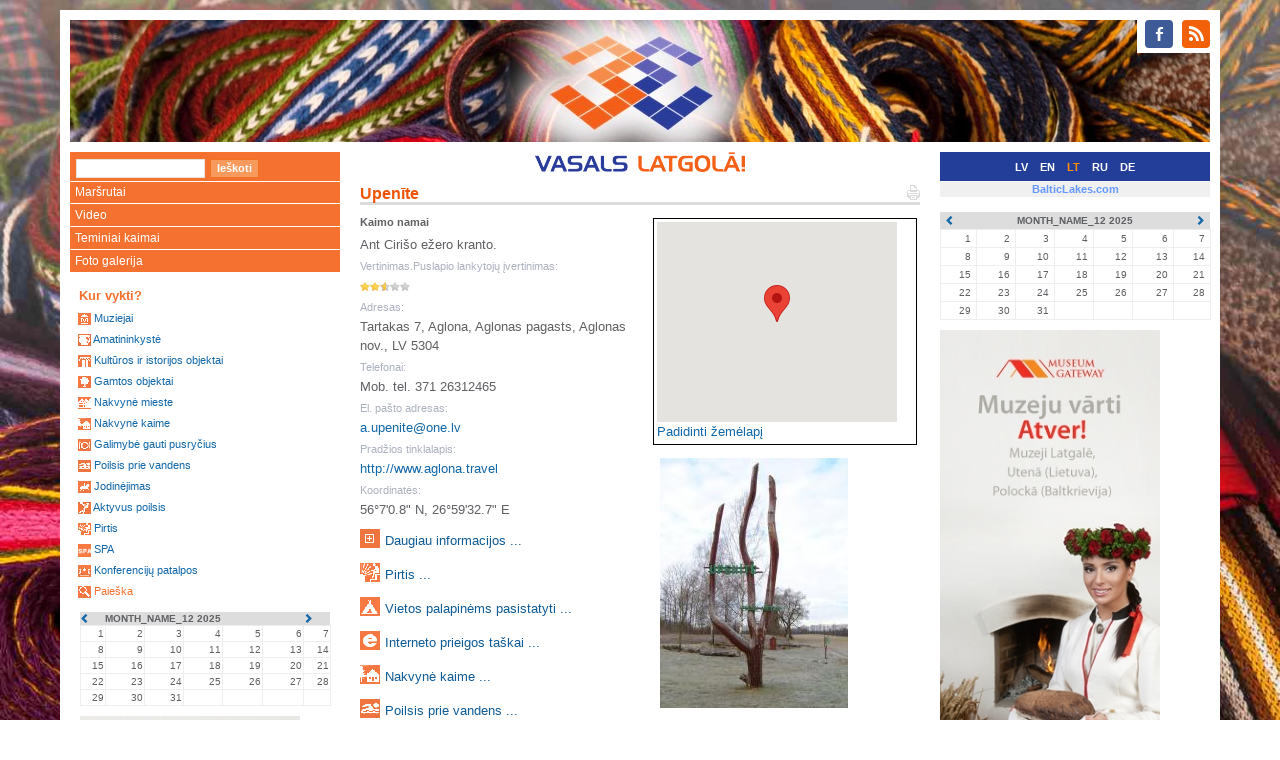

--- FILE ---
content_type: text/html
request_url: http://visitlatgale.com/lt/objects/view?id=448
body_size: 4821
content:
<!DOCTYPE html>
<html lang="lt">
  <head>
    <meta charset="utf-8">
    <meta http-equiv="X-UA-Compatible" content="IE=edge">
    <meta name="viewport" content="width=device-width, initial-scale=1">
    <title>Upenīte - Vasalas Latgaloje</title>
    <link href="/css/bootstrap.min.css" rel="stylesheet">
    <!--[if lt IE 9]>
      <script src="https://oss.maxcdn.com/html5shiv/3.7.2/html5shiv.min.js"></script>
      <script src="https://oss.maxcdn.com/respond/1.4.2/respond.min.js"></script>
    <![endif]-->
    <link rel="stylesheet" type="text/css" href="/css/colorbox.css" />
    <link rel="stylesheet" href="/css/jquery.bxslider.css" />
    <link rel="stylesheet" href="/css/main.css?1" />
    <link rel="stylesheet" href="/css/layout.css?1" />
    <link rel="stylesheet" href="/css/content.css?1" />

    <link rel="shortcut icon" href="/i/favicon.ico" />
    <link rel="alternate" type="application/rss+xml" href="http://visitlatgale.com/lt/news/rss" title="RSS Feed" />
  </head>
  <body>
<div class="container head">
<div class="col-md-12">
<div id="soc-icons" class="pull-right"><ul class="soc">
    <li><a class="soc-facebook" href="https://www.facebook.com/Latgale.Travel"></a></li>
    <li><a class="soc-rss soc-icon-last" href="http://visitlatgale.com/lt/news/rss"></a></li>
</ul></div>
<div class="head-image" data-url="http://visitlatgale.com/lt"></div>
</div>
</div>
<!-- <div id="banner" style="background&#45;image:url(/i/bak.jpg) " > -->
<!-- <table width="100%" border="0" cellpadding="0" cellspacing="0"> -->
<!--   <tr> -->
<!--     <td valign="top"><img src="/i/left.gif"></td> -->
<!--     <td width="100%" align="center"><a href="/lt/"><img src="/i/center.gif"></a></td> -->
<!--     <td valign="top"><img src="/i/right.gif"></td> -->
<!--   </tr> -->
<!-- </table> -->
<!-- </div> -->
<div class="container"><div class="row">
<div class="col-md-3 col-sm-4 hidden-xs"><div id="left-panel-head"><div class="search_bar">
<FORM class="f-form search_bar" METHOD=GET ACTION="/lt/objects/list"><INPUT TYPE="text" NAME="q" value="" class="f-text"><INPUT TYPE="submit" NAME="cmd" value="Ieškoti" class="f-button" onMouseOver="javascript:className='f-button f-button-hover';" onMouseOut="javascript:className='f-button'"></form>
</div></div>
</div>
<div class="col-md-6 col-sm-5 col-xs-9"><div id="middle-panel-head">
<a href="/lt"><img src="/img/vasals.png" height="20"></a>
<div class="top_menu_item"></div>
</div>
</div>
<div class="col-md-3 col-sm-3 col-xs-3">
<div id="right-panel-head"><span class="lang-select"><a href="/lv/">LV</a></span>
<span class="lang-select"><a href="/en/">EN</a></span>
<span class="lang-select lang-active">LT</span>
<span class="lang-select"><a href="/ru/">RU</a></span>
<span class="lang-select"><a href="/de/">DE</a></span>
</div>
</div>
</div></div>

<div class="container">
<div class="row">
<div class="col-md-3 col-sm-4 hidden-xs">

<div class="left_menu">
<div class="hidden-xs"><div class="menu menu"><ul><li><a href="/lt/latgale/routes">Maršrutai</a></li><li><a href="/lt/latgale/video">Video</a></li><li><a href="http://www.inppregion.lt/lt/pasakukaimai">Teminiai kaimai</a></li><li><a href="/lt/images/gallery">Foto galerija</a></li></ul>
</div>
</div>
<div class="block_left"><div class="e-label-b-title">Kur vykti?</div>
<div class="cat-list-box">
	<div class="top-left-corner"><div class="top-left-inside"><div class="cat-list-box-corner">&bull;</div></div></div>
    <div class="bottom-right-corner"><div class="bottom-right-inside"><div class="cat-list-box-corner">&bull;</div></div></div>
<div class="cat-list">
<span class="cat-list-cat"><img src="/img/ico/museum_ss.gif" /> <a href="/lt/objects/list?c=8">Muziejai</a></span>
<span class="cat-list-cat"><img src="/img/ico/craft_ss.gif" /> <a href="/lt/objects/list?c=4">Amatininkystė</a></span>
<span class="cat-list-cat"><img src="/img/ico/cultural_history_ss.gif" /> <a href="/lt/objects/list?c=5">Kultūros ir istorijos objektai</a></span>
<span class="cat-list-cat"><img src="/img/ico/nature_ss.gif" /> <a href="/lt/objects/list?c=9">Gamtos objektai</a></span>
<span class="cat-list-cat"><img src="/img/ico/overnight_town_ss.gif" /> <a href="/lt/objects/list?c=11">Nakvynė mieste</a></span>
<span class="cat-list-cat"><img src="/img/ico/overnight_countryside_ss.gif" /> <a href="/lt/objects/list?c=10">Nakvynė kaime</a></span>
<span class="cat-list-cat"><img src="/img/ico/meal_place_ss.gif" /> <a href="/lt/objects/list?c=7">Galimybė gauti pusryčius</a></span>
<span class="cat-list-cat"><img src="/img/ico/relax_water_ss.gif" /> <a href="/lt/objects/list?c=12">Poilsis prie vandens</a></span>
<span class="cat-list-cat"><img src="/img/ico/riding_ss.gif" /> <a href="/lt/objects/list?c=13">Jodinėjimas</a></span>
<span class="cat-list-cat"><img src="/img/ico/recreation_ss.gif" /> <a href="/lt/objects/list?c=14">Aktyvus poilsis</a></span>
<span class="cat-list-cat"><img src="/img/ico/bathhouse_ss.gif" /> <a href="/lt/objects/list?c=1">Pirtis</a></span>
<span class="cat-list-cat"><img src="/img/ico/spa_ss.gif" /> <a href="/lt/objects/list?c=15">SPA</a></span>
<span class="cat-list-cat"><img src="/img/ico/conference_premise_ss.gif" /> <a href="/lt/objects/list?c=3">Konferencijų patalpos</a></span>
<span class="cat-list-cat"><span><img src="/img/ico/search_ss.gif" /> <a href="/lt/objects/list">Paieška</a></span></span>

</div>
</div>
</div>
<div class="block_left hidden-xs"><p>
<div class="events-calendar calendar"><table cellpadding="0" cellspacing="0">
	<tr>
	  <th class="prev"><a href="#"><span class="glyphicon glyphicon-chevron-left"></span></a></th>
		<th class="month" colspan='5'><input type="hidden" name="url" value="/lt/events/cal?gid=3" /><input type="hidden" name="y" value="2025" /><input type="hidden" name="m" value="12" />MONTH_NAME_12 2025</th>
		<th class="next"><a href="#"><span class="glyphicon glyphicon-chevron-right"></span></a></th>
	</tr>
<tr>
<td>1</td><td>2</td><td>3</td><td>4</td><td>5</td><td>6</td><td>7</td></tr>
<tr>
<td>8</td><td>9</td><td>10</td><td>11</td><td>12</td><td>13</td><td>14</td></tr>
<tr>
<td>15</td><td>16</td><td>17</td><td>18</td><td>19</td><td>20</td><td>21</td></tr>
<tr>
<td>22</td><td>23</td><td>24</td><td>25</td><td>26</td><td>27</td><td>28</td></tr>
<tr>
<td>29</td><td>30</td><td>31</td><td>&nbsp;&nbsp;&nbsp;</td><td>&nbsp;&nbsp;&nbsp;</td><td>&nbsp;&nbsp;&nbsp;</td><td>&nbsp;&nbsp;&nbsp;</td></tr>
</table>
</div>
</p>
  <div style="text-align: justify;">
    <p><a target="_blank" href="https://lpr.gov.lv/lv/regionalie_projekti/museum_gateway/atver_muzeja_vartus"><img src="/img/n-9757.jpg" /></a></p>
  </div><a target="_blank" href="http://latgale.lv/lv/regionalie_projekti/museum_gateway/atver_muzeja_vartus"> </a><br /><br />
  <h1>Partneri</h1>
  <p>
   <div class="imtag pos-center" style=";width:70px;" align="center">
<a href="http://lpr.gov.lv" title=""><img src="/images/11710-23070-kr%C4%81sains%2C_ar_tekstu%2C_jpg%2C_100px-s.jpg" width="70" height="100" align="center" border="0" alt="" /></a></div>
<br /><div class="imtag pos-center" style=";width:88px;" align="center">
<a href="http://www.utena.lt" title=""><img src="/images/2589-14057-utenos_apskrities_herbas-s.jpg" width="88" height="100" align="center" border="0" alt="" /></a></div>
<br /> <div class="imtag pos-center" style=";width:230px;" align="center">
<a href="http://tourismcluster.lv/" title=""><img src="/images/9185-20550-banneris_eraf_litk230.gif" width="230" height="82" align="center" border="0" alt="" /></a></div>
</p>
  <p> </p>
  <p> </p>
  <p> </p>
  <p><a href="/images/11537-22901-baneris_izstades.jpg" rel="lightbox"><img src="/images/11537-22901-baneris_izstades.jpg" border="0" width="145" height="90" /></a><br /> </p>
</div>
</div>
</div>
<div class="col-md-6 col-sm-8"><div class="content row">

<div id="block_page" class="col-md-12"></div><div class="col-md-12"><h1><a href="/lt/objects/view?id=448&amp;print=1"><img align="right" src="/i/pr1.gif"></a>Upenīte</h1></div><div class="page-content col-md-12" id="page-body"><div class="object_info">
<div class="object_view row">
<div class="col-md-6">
<div class="o-view-type">Kaimo namai</div><div class="o-view-field"><div class="o-view-field-body">Ant Cirišo ežero kranto.</div></div><span id="rating-results"><div class="o-view-field">
	<div class="o-view-field-title">Vertinimas.Puslapio lankytojų įvertinimas:</div>
	<div class="o-view-field-body">
	<img src="/img/ratings/star_y.png" alt="" border="0" /><img src="/img/ratings/star_y.png" alt="" border="0" /><img src="/img/ratings/star_h.png" alt="" border="0" /><img src="/img/ratings/star_g.png" alt="" border="0" /><img src="/img/ratings/star_g.png" alt="" border="0" />	</div>
</div>
</span>
<div class="o-view-field"><div class="o-view-field-title">Adresas:</div><div class="o-view-field-body">Tartakas 7, Aglona, Aglonas pagasts, Aglonas nov., LV 5304</div></div>
<div class="o-view-field"><div class="o-view-field-title">Telefonai:</div><div class="o-view-field-body">Mob. tel. 371 26312465</div></div>
<div class="o-view-field"></div>

<div class="o-view-field"><div class="o-view-field-title">El. pašto adresas:</div> <div class="o-view-field-body"><a href="mailto:a.upenite@one.lv">a.upenite@one.lv</a></div></div><div class="o-view-field"><div class="o-view-field-title">Pradžios tinklalapis:</div> <div class="o-view-field-body"><a href="http://www.aglona.travel">http://www.aglona.travel</a></div></div><div class="o-view-field"><div class="o-view-field-title">Koordinatės:</div> <div class="o-view-field-body">56&deg;7'0.8" N, 26&deg;59'32.7" E</div></div>
<div class="o-view-category">
<img src="/img/ico/main_s.gif" align="left">
<h2 id="main-">Daugiau informacijos ...</h2><div id="main--content" style="display: none;">
			<div class="o-view-field">
			<div class="o-view-field-title">Rajonas:</div>
			<div class="o-view-field-body">Aglona</div>
		</div>
					<div class="o-view-field">
			<div class="o-view-field-title">Darbo dienos per savaitę:</div>
			<div class="o-view-field-body">LT Pirmdiena - Svētdiena</div>
		</div>
				<div class="o-view-field">
			<div class="o-view-field-title">Darbo sezonas:</div>
			<div class="o-view-field-body">LT Visu gadu</div>
		</div>
				<div class="o-view-field">
			<div class="o-view-field-title">Vieta automobiliui pastatyti:</div>
			<div class="o-view-field-body">Yra</div>
		</div>
				<div class="o-view-field">
			<div class="o-view-field-title">Tualetas:</div>
			<div class="o-view-field-body">DC</div>
		</div>
				<div class="o-view-field">
			<div class="o-view-field-title">Skalbimo galimybės:</div>
			<div class="o-view-field-body">Pirtis</div>
		</div>
							<div class="o-view-field">
			<div class="o-view-field-title">Inventoriaus nuoma:</div>
			<div class="o-view-field-body">Laivas, Motorinis laivas</div>
		</div>
		</div>
</div>
<div class="o-view-category">
<img src="/img/ico/bathhouse_s.gif" align="left">
<h2 id="bathhouse-448">Pirtis ...</h2><div id="bathhouse-448-content" style="display: none;">
			<div class="o-view-field">
			<div class="o-view-field-title">Pirties rūšis:</div>
			<div class="o-view-field-body">Juoda</div>
		</div>
				<div class="o-view-field">
			<div class="o-view-field-title">Vietų skaičius:</div>
			<div class="o-view-field-body">5</div>
		</div>
				<div class="o-view-field">
			<div class="o-view-field-title">Pirties vantos:</div>
			<div class="o-view-field-body">Įvairių medžių lapų ir augalų pirties vantelės (įeina į pirties kainą).</div>
		</div>
				<div class="o-view-field">
			<div class="o-view-field-title">Kaina:</div>
			<div class="o-view-field-body">1 pirties iškūrenimas 10 LVL, paskesnių kaina sutartinė</div>
		</div>
				<div class="o-view-field">
			<div class="o-view-field-title">Į kainą įtraukta:</div>
			<div class="o-view-field-body">Poilsis prie vandens, vieta laužui susikurti</div>
		</div>
				<div class="o-view-field">
			<div class="o-view-field-title">Miegamosios vietos (šalia pirties):</div>
			<div class="o-view-field-body">15</div>
		</div>
					<div class="o-view-field">
			<div class="o-view-field-title">Buitinė technika:</div>
			<div class="o-view-field-body">TV, Skalbimo mašina</div>
		</div>
				<div class="o-view-field">
			<div class="o-view-field-title">Patalpos renginiams:</div>
			<div class="o-view-field-body">Pirtis su židinio sale 35 LVL vakarui</div>
		</div>
				<div class="o-view-field">
			<div class="o-view-field-title">Kitos paslaugos:</div>
			<div class="o-view-field-body">Židinys</div>
		</div>
	</div>
</div>
<div class="o-view-category">
<img src="/img/ico/camping_s.gif" align="left">
<h2 id="camping-448">Vietos palapinėms pasistatyti ...</h2><div id="camping-448-content" style="display: none;">
			<div class="o-view-field">
			<div class="o-view-field-title">Aprašymas:</div>
			<div class="o-view-field-body">Ant Cirišo ežero kranto</div>
		</div>
				<div class="o-view-field">
			<div class="o-view-field-title">Vietų skaičius:</div>
			<div class="o-view-field-body">50</div>
		</div>
				<div class="o-view-field">
			<div class="o-view-field-title">Kaina:</div>
			<div class="o-view-field-body">1 LVL</div>
		</div>
				<div class="o-view-field">
			<div class="o-view-field-title">Į kainą įtraukta:</div>
			<div class="o-view-field-body">Vietos palapinei pasistatyti nuoma </div>
		</div>
	</div>
</div>
<div class="o-view-category">
<img src="/img/ico/internet_access_s.gif" align="left">
<h2 id="internet_access-448">Interneto prieigos taškai ...</h2><div id="internet_access-448-content" style="display: none;">
			<div class="o-view-field">
			<div class="o-view-field-title">Darbo vietų skaičius:</div>
			<div class="o-view-field-body">1</div>
		</div>
				<div class="o-view-field">
			<div class="o-view-field-title">Techninis aprūpinimas:</div>
			<div class="o-view-field-body">Internetas, Spausdintuvas</div>
		</div>
				<div class="o-view-field">
			<div class="o-view-field-title">Kaina:</div>
			<div class="o-view-field-body">Sutartinė</div>
		</div>
	</div>
</div>
<div class="o-view-category">
<img src="/img/ico/overnight_countryside_s.gif" align="left">
<h2 id="overnight_countryside-448">Nakvynė kaime ...</h2><div id="overnight_countryside-448-content" style="display: none;">
			<div class="o-view-field">
			<div class="o-view-field-title">Vietų skaičius:</div>
			<div class="o-view-field-body">30</div>
		</div>
						<div class="o-view-field">
			<div class="o-view-field-title">Kaina:</div>
			<div class="o-view-field-body">Sutartinė</div>
		</div>
				<div class="o-view-field">
			<div class="o-view-field-title">Į kainą įtraukta:</div>
			<div class="o-view-field-body">Nakvynė, vieta laužui susikurti</div>
		</div>
					<div class="o-view-field">
			<div class="o-view-field-title">Buitinė technika:</div>
			<div class="o-view-field-body">TV, Skalbimo mašina</div>
		</div>
			</div>
</div>
<div class="o-view-category">
<img src="/img/ico/relax_water_s.gif" align="left">
<h2 id="relax_water-448">Poilsis prie vandens ...</h2><div id="relax_water-448-content" style="display: none;">
			<div class="o-view-field">
			<div class="o-view-field-title">Aprašymas:</div>
			<div class="o-view-field-body">Ant Cirišo ežero kranto</div>
		</div>
				<div class="o-view-field">
			<div class="o-view-field-title">Kaina:</div>
			<div class="o-view-field-body">Sutartinė</div>
		</div>
						<div class="o-view-field">
			<div class="o-view-field-title">Maudynių vieta:</div>
			<div class="o-view-field-body">Yra</div>
		</div>
				<div class="o-view-field">
			<div class="o-view-field-title">Meškeriojimas:</div>
			<div class="o-view-field-body">Yra</div>
		</div>
	</div>
</div>
<div class="o-view-category">
<img src="/img/ico/riding_s.gif" align="left">
<h2 id="riding-448">Jodinėjimas ...</h2><div id="riding-448-content" style="display: none;">
			<div class="o-view-field">
			<div class="o-view-field-title">Aprašymas:</div>
			<div class="o-view-field-body">Vaikams – pasivažinėjimas su poniu</div>
		</div>
				<div class="o-view-field">
			<div class="o-view-field-title">Kaina:</div>
			<div class="o-view-field-body">3 LVL</div>
		</div>
	</div>
</div>

<div class="rating"><div id="rating-form" data-id="448">
	<div class="o-view-field">
		<div class="o-view-field-title">Įvertinkite:</div>
		<div class="o-view-field-body">
<img src="/img/ratings/star1gr.png" name="rating1img" alt="1" border="0" />
<img src="/img/ratings/star2gr.png" name="rating2img" alt="2" border="0" />
<img src="/img/ratings/star3gr.png" name="rating3img" alt="3" border="0" />
<img src="/img/ratings/star4gr.png" name="rating4img" alt="4" border="0" />
<img src="/img/ratings/star5gr.png" name="rating5img" alt="5" border="0" />
		</div>
	</div>
</div></div>

<div class="dl_pdf">
<div><a href="/lt/objects/pdf/send?id=448">Siųsti puslapį kaip PDF priedą el. paštu</a></div>
<div><a href="/lt/objects/pdf/view?id=448">Atsisiųsti puslapį kaip PDF rinkmeną</a></div>
</div>
</div>
<div class="col-md-6">
<div class="o-map"><table><tr><td>
<div id="object-map-1" style="width: 240px; height: 200px;" class="object-map" data-language="lt" data-id="448" data-url="/lt/objects/view?id=448" data-lat="56.116888888889" data-long="26.992416666667" data-map-lang="" data-title="Upenīte" data-address="Tartakas 7, Aglona, Aglonas pagasts, Aglonas nov., LV 5304" data-phones="Mob. tel. 371 26312465" data-options="5" data-zoom="11"></div>
</td></tr></table>
<a href="/lt/objects/map?id=469" class="show-map">Padidinti žemėlapį</a></div><div class="gallery-sample"><table width="250" align="center" class="image">
<tbody>
<tr><td><a href="/images/3702-15171-upenite_5.jpg" rel="lightbox[album]" title=""><img src="/images/3702-15171-upenite_5-m.jpg" width="188" height="250" align="center" border="0" alt="" /></a>
</td></tr>
<tr><td><a href="/images/3704-15173-upenite_3.jpg" rel="lightbox[album]" title=""><img src="/images/3704-15173-upenite_3-m.jpg" width="250" height="200" align="center" border="0" alt="" /></a>
</td></tr>
<tr><td><a href="/images/3703-15172-upenite_4.jpg" rel="lightbox[album]" title=""><img src="/images/3703-15172-upenite_4-m.jpg" width="250" height="188" align="center" border="0" alt="" /></a>
</td></tr>
</tbody></table>
</div></div>
</div>
</div></div>
</div>
</div>
<div class="col-md-3 col-sm-12 hidden-xs hidden-sm"><table class="blc-site-select lang-bar">
<tr><td><a href="http://balticlakes.com/">BalticLakes.com</a></td></tr>
</table>

<div id="block_right"><div class="block_right_item"><p>
<div class="events-calendar calendar"><table cellpadding="0" cellspacing="0">
	<tr>
	  <th class="prev"><a href="#"><span class="glyphicon glyphicon-chevron-left"></span></a></th>
		<th class="month" colspan='5'><input type="hidden" name="url" value="/lt/events/cal?gid=3" /><input type="hidden" name="y" value="2025" /><input type="hidden" name="m" value="12" />MONTH_NAME_12 2025</th>
		<th class="next"><a href="#"><span class="glyphicon glyphicon-chevron-right"></span></a></th>
	</tr>
<tr>
<td>1</td><td>2</td><td>3</td><td>4</td><td>5</td><td>6</td><td>7</td></tr>
<tr>
<td>8</td><td>9</td><td>10</td><td>11</td><td>12</td><td>13</td><td>14</td></tr>
<tr>
<td>15</td><td>16</td><td>17</td><td>18</td><td>19</td><td>20</td><td>21</td></tr>
<tr>
<td>22</td><td>23</td><td>24</td><td>25</td><td>26</td><td>27</td><td>28</td></tr>
<tr>
<td>29</td><td>30</td><td>31</td><td>&nbsp;&nbsp;&nbsp;</td><td>&nbsp;&nbsp;&nbsp;</td><td>&nbsp;&nbsp;&nbsp;</td><td>&nbsp;&nbsp;&nbsp;</td></tr>
</table>
</div>
</p>
  <div style="text-align: justify;">
    <p><a target="_blank" href="https://lpr.gov.lv/lv/regionalie_projekti/museum_gateway/atver_muzeja_vartus"><img src="/img/n-9757.jpg" /></a></p>
  </div><a target="_blank" href="http://latgale.lv/lv/regionalie_projekti/museum_gateway/atver_muzeja_vartus"> </a><br /><br />
  <h1>Partneri</h1>
  <p>
   <div class="imtag pos-center" style=";width:70px;" align="center">
<a href="http://lpr.gov.lv" title=""><img src="/images/11710-23070-kr%C4%81sains%2C_ar_tekstu%2C_jpg%2C_100px-s.jpg" width="70" height="100" align="center" border="0" alt="" /></a></div>
<br /><div class="imtag pos-center" style=";width:88px;" align="center">
<a href="http://www.utena.lt" title=""><img src="/images/2589-14057-utenos_apskrities_herbas-s.jpg" width="88" height="100" align="center" border="0" alt="" /></a></div>
<br /> <div class="imtag pos-center" style=";width:230px;" align="center">
<a href="http://tourismcluster.lv/" title=""><img src="/images/9185-20550-banneris_eraf_litk230.gif" width="230" height="82" align="center" border="0" alt="" /></a></div>
</p>
  <p> </p>
  <p> </p>
  <p> </p>
  <p><a href="/images/11537-22901-baneris_izstades.jpg" rel="lightbox"><img src="/images/11537-22901-baneris_izstades.jpg" border="0" width="145" height="90" /></a><br /> </p>
</div>
</div>
</div>
</div>
</div>
<div class="container footer"><div class="row">
	<div class="col-md-12"><div class="footer-inside">
				<font color="silver" size="-2">© 2007 Latgalos regiono plėtros agentūra</font>
	</div></div>
</div></div>
    <script src="/js/jquery-1.12.0.min.js"></script>
    <script src="/js/bootstrap.min.js"></script>
    <script src="/js/jquery-migrate-1.3.0.min.js"></script>
    <script src="/js/jquery.matchHeight-min.js"></script>
    <script src="/js/jquery.bxslider.min.js"></script>
    <script src="/js/jquery.corner.js"></script>
    <script src="/js/jquery.ba-bbq.min.js"></script>
    <script type="text/javascript" src="/js/object-rating.js"></script>
<script type="text/javascript" src="/js/jquery.colorbox-min.js"></script>
<script type="text/javascript" src="/js/google-maps.js"></script>
<script type="text/javascript" src="https://maps.googleapis.com/maps/api/js?key=AIzaSyBfzi95RIvOQ3lqBIL84L1GpfHPNruxfLY&callback=initMap"></script>
    <script src="/js/application.js?1"></script>
    <script src="http://www.google-analytics.com/urchin.js"></script>
    <script type="text/javascript">
    //<![CDATA[
    _uacct = "UA-1675863-1";
    urchinTracker();
    //]]>
    </script>
    <script type="text/javascript" src="//s7.addthis.com/js/300/addthis_widget.js#pubid=ra-56b0a496c4ca6214" async="async"></script>
  </body>
</html>


--- FILE ---
content_type: text/css
request_url: http://visitlatgale.com/css/main.css?1
body_size: 2866
content:
body {
	margin: 0;
	padding: 0;
	color: #606164;
	font-family: Verdana, Tahoma, sans-serif;
	font-size: 10pt;
}

a {
	color: #1268a9;
	text-decoration: none;
}

a:hover {
	text-decoration: underline;
}
.menu a {
	text-decoration: none;
}

.block_left {
	margin: 10px;
	font-size: 8pt;
}

#block_right {
	font-size: 8pt;
}

.block_right_item {
	padding: 5px 0;
}

#block_right h1 {
	/* padding: 0 5px 0 0; */
	font-size: 8pt;
  padding: 15px 0 2px 0;
  margin-bottom: 5px;
  font-weight: bold;
}

.content {
	/* margin: 5px 10px 0 10px; */
}

.printer {
	max-width: 700px;
}

.page-content {
	/* padding: 5px 0 15px 0;; */
	/* margin: 0 7px 0 7px; */
}

.pl {
	list-style-type: none;
	padding: 0 0 0 5px;
}

.pl .pl-li {
	margin: 10px 0 0 0;
	padding: 0 0 0 0;
}

.pl a.pl-a {
	font-weight: bold;
}

.pl li .pl-annot {
	padding: 2px 0 0 0;
	font-size: 8pt;
	font-weight: normal;
}

/* .footer { */
/* 	width: 100%; */
/* } */

.wiki {
	margin: 5px 0 5px 0;
}

h1, pre {
	margin: 0;
}

.content h1 {
	margin: 0 0 0 0;
}

h1 {
    color: #ef5406;
	font-size: 12pt;
	padding: 3px 0 0 0;
	border-bottom: solid 3px #dbdbdb;
}

h2 {
    color:#ef5406;
	font-size: 10pt;
}

h3 {
	font-size:10pt;
}

h3 {
	font-size: 9pt;
}

h4 {
	font-size: 8pt;
}

#banner h1 {
	font-size:14px;
	padding:10px 10px 0 10px;
	margin: 0;
}

.formInput {
	border: 1px solid #e5e5db;
	background: #f6f6f6;
	font-family:Tahoma, Verdana;
	font-size:11px;
	}

.block_left .menu {
	margin: -10px;
	padding: 0 0 0 0;
}

.menu {
}

.left_menu .menu ul {
	background: #f57130;
	margin: 0 0 0 0;
	padding: 0 0 0 0;
	list-style-type: none;
	font-size: 9pt;
}

.left_menu .menu li {
	margin: 1px 0 1px 0;
	padding: 2px 0 2px 0;
	text-decoration: none;
	border-bottom: 1px solid white;
}

.left_menu .menu li.selected {
	background: #FF8F00;
}

.left_menu .menu li:hover {
	background: #FF8F00;
}

.left_menu .menu li a {
	color: #fff;
	margin: 0 0 0 5px;
	padding: 1px 0 1px 0px;
}

.left_menu .menu li a:hover {
}

.left_menu .selected li {
	font-size: 8pt;
	background: #FF8F00;
	list-style-type: none;
	margin: 1px 0px 1px 2px;
	padding: 2px 0 2px 2px;
}

.left_menu .selected ul li {
	background: #FFF;
}

.left_menu .selected li a {
	padding-left: 3px;
	margin-left: 1px;
	color: gray;
	text-decoration: none;
}

.left_menu .selected li.selected {
	background: #f9f9f9;
	color: #fff;
	border-left: 4px solid #FF8F00;
}

.footer > .menu {
	color: silver;
}

.footer .menu ul {
	padding: 0 0 0 0;
	margin: 3px 0 3px 0;
	list-style-type: none;
	font-size: 8pt;
}

.footer .menu li {
	display: inline;
	padding: 0 5px 0 5px;
}

.footer .menu li a {
	color: gray;
}

.path a {
	font-size: 8pt;
	color: gray;
}

.m-top {
    background-color: #6b6b6b;
	min-height: 29px;
	width: 100%;
	position: relative;
}

.m-top-corner {
	color: #6b6b6b;
}

.top_menu_item .menu {
	border-width: 1px 1px 0 0;
	background-image: url('/i/cityb.gif');
	background-repeat: no-repeat;
	background-position: 2px 50%;
	margin: 2px 0 0 0;
	padding: 0 6px 0 13px;
}

.top_menu_item a {
	color: #fff;
	letter-spacing: 0.4px;
	font-weight: bold;
}

.top_menu_item {
	padding: 7px;
}

.top_menu_item a:hover {
	text-decoration: underline;
}

div.rounded-box {
	position: relative;
}


.lang-bar {
	width: 90%;
	text-align: center;
	padding: 7px;
}

.lang-select {
	color: #fff;
	font-size: 8pt;
	font-weight: bold;
	padding: 0px 4px;
}

.lang-select a {
	color: #fff;
	text-decoration: none;
}

.lang-select a:hover {
	color: #fff;
	text-decoration: underline;
}

.lang-active {
	color: #ff8f00;
}

.search_bar {
	margin: 0px 0 0 0;
	padding: 3px;
	white-space: nowrap;
}


.image {
	font-size:10px;
}

.image h3 {
	margin: 0 0 0 0;
}

.image p {
	margin: 0 0 0 0;
}

.title {
	font-weight: bold;
}

.content .cat-list-box {
	position: relative;
	background-color: #f0f0f0;
}

.content .cat-list-box-corner {
	color: #f0f0f0;
}

.block_left .e-label-b-title {
	margin: 0 -7px 0 -11px;
}

.block_left .cat-list-box {
	position: relative;
	margin: 0 -7px 0 -7px;
}

.block_left .top-left-corner {
	display: none;
}

.block_left .bottom-right-corner {
	display: none;
}

.block_left .content .cat-list {
	padding: 10px 5px 10px 5px;
	font-weight: normal;
	font-size: 9pt;
}

.block_left .cat-list .cat-list-cat {
	padding: 3px 5px 3px 5px;
	display: block;
}

.content .cat-list {
	padding: 10px 5px 10px 5px;
	font-weight: bold;
	font-size: 9pt;
}

.content .cat-list .cat-list-cat {
	padding: 0 5px 0 5px;
	line-height: 15pt;
    white-space: nowrap;
}

.cat-list .cat-list-cat span a {
	color: #f57130;
}

.back-link {
	display: block;
	font-size: 8pt;
	padding: 5px 0 15px 0;
}

.a-view {
}

.a-view-thumb {
	margin: 5px;
	padding: 7px;
	height: auto;
	min-height: 118px;
	width: 250px;
	float: left;
	background-color: #f0f0f0;
	position: relative;
}

.a-view-thumb-corner {
   	color: #f0f0f0;
}

.a-view-thumb img {
	display: inline;
	margin: 5px;
	border: 1px solid white;
}

.a-view-thumb .description {
	margin: 2px 2px 10px 2px;
	font-size: 8pt;
}

.a-view-thumb .description a {
	font-weight: bold;
}

.a-view-thumb .description a span {
	font-weight: normal;
}

.a-view-thumb .description .more {
	font-weight: normal;
	position: absolute;
	right: 5px;
	bottom: 5px;
}

.search-field {
	margin-bottom: 5px;
	padding-bottom: 5px;
	border-bottom: 1px solid silver;
}

.search-field .search-title {
	font-size: 0.8em;
	font-weight: bold;
	margin-bottom: 2px;
	color: #ACB1BF;
}

.search-field .search-content {
	margin-left: 20px;
}

form span select {
	margin: 3px 3px 3px 3px;
	padding: 0 0 0 0;
}

form span input {
	margin: 3px 3px 3px 3px;
	padding: 0 0 0 0;
}

.f-content {
	padding: 4px 4px 4px 12px;
}

.f-rounded-box {
	position: relative;
	background-color: #f0f0f0;
}

.f-rounded-box-corner {
	color: #f0f0f0;
}

/* form fields */
.f-text {
	width: 190px;
	border: 1px solid #e5e5db;
	font-size: 10pt;
}

.f-password {
	width: 190px;
	border: 1px solid #e5e5db;
	font-size: 10pt;
}


/* form buttons */
.f-button {
	border: 1px solid #f27121;
	background: #f89a5c;
	font-weight: bold;
	font-size: 8pt;
	color: #ffffff;
}

.f-button-hover {
	background: #f27121;
	border: 1px solid #fff;
}

.f-select {
	border: 1px solid #e5e5db;
	font-size: 10pt;
	width: 190px;
}

.f-checklist {
	font-size: 10pt;
}

.f-checklist span{
	white-space: nowrap;
}

.objects {
	padding: 1px 1px 1px 1px;
	margin: 1px 1px 1px 1px;
}

.f-bottom {
	font-size: 8pt;
	padding: 0 0 10px 0;
}

.h-table {
	margin: 0 0 0 0;
	padding: 0 0 0 0;
}

.h-table tr td {
    padding: 3px 0 5px 0;
    margin: 0 0 0 0;
}

checkbox {
	border: 1px solid red;
}

#rating-form {
	position: relative;
	text-align: center;
	padding: 5px;
	background-color: #f9f8e8;
	width: 140px;
}

.rating-form-corner {
	color: #f9f8e8;
}

.o-content {
    background: #f9f9ea;
    margin-top: 5px;
}

.o-categories {
	padding: 0 5px 0 10px;
	text-align: right;
}

.o-cat-img {
	padding: 10px 0 0 2px;
}

.object-view {
	}

.o-name {
	font-weight: bold;
	padding: 5px 0 0 10px;
}

.o-address {
	font-size: 8pt;
	padding: 0 0 0 10px;
}

.o-phones {
	font-size: 8pt;
	padding: 0 0 5px 10px;
}

.o-description {
	font-size: 8pt;
	padding: 0 0 5px 10px;
}

.o-map {
	padding: 3px;
	margin: 3px;
	border: 1px solid black;
}

.o-view-category {
	padding: 5px 0 0 0;
}

.o-view-category h2 {
	color: rgb(16,92,150);
	cursor: pointer;
   	padding: 5px 0px 5px 25px;
   	margin: 0 0 5px 0;
}

.o-view-field {
	margin: 5px 0 5px 0;
}

.o-view-field .o-view-field-title {
	font-size: 0.8em;
	margin-bottom: 2px;
	color: #ACB1BF;
}

.printer .o-view-field .o-view-field-title {
	font-weight: bold;
}

.o-view-field .o-view-field-body {
	margin-left: 0;
}

.o-view-type {
	font-size: 8pt;
	font-weight: bold;
}

.f-form .optional {
	font-weight: bold;
}

.objects {
	padding: 1px 1px 1px 1px;
	margin: 1px 1px 1px 1px;
}

.messages {
    font-weight: bold;
    font-size: 0.9em;
    background: #fff5b0;
    padding: 10px 10px 0 10px;
    margin-bottom: 15px; }

    .messages .message {
        color: green;
        padding-bottom: 10px; }

    .messages .error {
        color: red;
        padding-bottom: 10px; }

.pager {
	margin: 10px 5px;
}

.pager a {
	padding: 2px 5px;
}

.pager a.page {
	font-size: 0.8em;
	border: 1px solid #ddd;
}

.pager .current {
	font-weight: bold;
	font-size: 0.8em;
	border: 1px solid #fff;
	color: red;
}

.keyword {
	border-bottom: 3px double red;
	line-height: 1.7em;
	}

.f-form .f-card-text {
	padding: 15px;
} 
	
.f-form .f-subscribe {
	padding: 15px;
	font-size: 0.7em;
	color: #ACB1BF;
}

.f-form .f-sendtime {
	padding-left: 15px;
	font-size: 0.7em;
	color: #ACB1BF;
}

.f-form .f-title {
	font-size: 0.7em;
	font-weight: bold;
	margin-bottom: 2px;
}

.f-form .f-textarea {
	border: 1px solid #e5e5db;
	padding: 2px;
	margin-bottom: 1px;
	width: 600px;
}

.dl_pdf {
	padding-top: 15px;
	font-size: 0.8em;
}

.dl_pdf div {
	padding-top: 3px;
}

.o-map .lightwindow {
	font-size: 0.8em;
}

.o-map div div span {
	display: none;
}

.gmnoprint {
	padding-bottom: 15px;
}

.blc-site-select {
	border-top:1px solid white;
	background-color: silver;
	background-color: #f0f0f0;
	width: 100%;
	font-weight: bold;
	font-size: 8pt;
	padding:0;
	color: silver;
}

.blc-site-select a {
	color: rgb(102,153,255);
}

.events-calendar .calendar {
    width: 100%;
    font-size: 90%;
}
.calendar table {
    width: 100%;
    font-size: 90%;
}
.events-calendar th {
    background: #ddd;
}
.events-calendar td {
    text-align: right;
    border: 1px solid #eee;
    padding: 1px;
}
.events-calendar .n {
    font-weight: bold;
}

.tipsy { padding: 5px; font-size: 10px; opacity: 0.8; filter: alpha(opacity=80); background-repeat: no-repeat;  background-image: url(/img/tipsy.gif); }
  .tipsy-inner { padding: 5px 8px 4px 8px; background-color: #233E99; color: white; max-width: 200px; text-align: center; }
  .tipsy-inner { -moz-border-radius:3px; -webkit-border-radius:3px; }
  .tipsy-north { background-position: top center; }
  .tipsy-south { background-position: bottom center; }
  .tipsy-east { background-position: right center; }
  .tipsy-west { background-position: left center; }

/* NEW */

#print-map {
  position: absolute;
  top: 33px;
  right: 24px;
  z-index: 9999;
}

#print-map a {
  font: bold 11px Arial;
  text-decoration: none;
  background-color: #fff;
  color: #333333;
  padding: 2px 6px 2px 6px;
  border: 1px solid #cccccc;
}

@media print
{
  html, body {
    width: 768px;
  }
  body {
    margin: 0 auto;
  }
  .no-print, .no-print * {
    display: none !important;
  }
}

#block_right .calendar th {
  padding: 2px 5px;
}

#block_right .calendar .next {
  text-align: right;
}

#block_right .calendar .month {
  text-align: center;
}

#block_right .calendar td {
  padding: 2px 5px;
}

.object-thumb .thumbnail {
  border: none;
  padding: 0;
  margin-bottom: 0;
}

.object-thumb .thumbnail .caption {
  padding: 9px 0;
}

.content {
  overflow: auto;
}

#cboxTitle p {
  margin: 4px 1px;
  padding-left: 4px;
  background-color: #fff;
  color: #333;
}

.imtag {
  padding: 8px;
}

.imtag.pos-center {
  margin: 0 auto;
}

.imtag.pos-right {
  float: right;
}

.page-panels>div {
  margin-bottom: 10px;
}

.bx-wrapper img {
    margin: 0 auto;
}

.nav {
  margin-top: 7px;
  margin-bottom: 20px;
  padding: 5px;
  background-color: #eee;
}

.object_view {
  margin-top: 10px;
}

.gallery-sample img {
  margin: 10px auto;
}


--- FILE ---
content_type: text/css
request_url: http://visitlatgale.com/css/layout.css?1
body_size: 1040
content:
body {
  background-color: unset;
}

.container {
  background-color: #fff;
}

.head {
  padding: 0;
  margin-top: 10px;
  padding-bottom: 10px;
  padding-top: 10px;
}

.head-image {
  /* background: url("/img/fons.jpg") no-repeat center center; */
  background: url("/img/augsa1.jpg") no-repeat center center;
  height: 122px;
  cursor: pointer;
}

.footer {
  margin-bottom: 10px;
}

.footer-inside {
  border-top: 1px solid #f47230;
  padding-bottom: 5px;
}

#left-panel-head {
  background-color: #f57130;
  /* border-top-right-radius: 10px; */
  height: 29px;
}

#left-panel-head input.f-text {
  font-size: 80%;
  width: 50%;
  margin-right: 5px;
}

#middle-panel-head {
  /* background-color: #6b6b6b; */
  /* border-top-left-radius: 10px; */
  /* border-top-right-radius: 10px; */
  height: 29px;
  text-align: center;
}

#right-panel-head {
  background-color: #233E99;
  /* border-top-left-radius: 10px; */
  height: 29px;
  line-height: 30px;
  text-align: center;
}

@font-face {
    font-family: 'si';
    src: url('/fonts/socicon.eot');
    src: url('/fonts/socicon.eot?#iefix') format('embedded-opentype'),
         url('/fonts/socicon.woff') format('woff'),
         url('/fonts/socicon.ttf') format('truetype'),
         url('/fonts/socicon.svg#icomoonregular') format('svg');
    font-weight: normal;
    font-style: normal;
}

@media screen and (-webkit-min-device-pixel-ratio:0) {
    @font-face {
        font-family:si;
        src: url(/fonts/socicon.svg) format(svg);
    }
}

.soc {
    overflow:hidden;
    margin:0; padding:0;
    list-style:none;
}

.soc li {
    display:inline-block;
    *display:inline;
    zoom:1;
}

.soc li a {
    font-family:si!important;
    font-style:normal;
    font-weight:400;
    -webkit-font-smoothing:antialiased;
    -moz-osx-font-smoothing:grayscale;
    -webkit-box-sizing:border-box;
    -moz-box-sizing:border-box;
    -ms-box-sizing:border-box;
    -o-box-sizing:border-box;
    box-sizing:border-box;
    overflow:hidden;
    text-decoration:none;
    text-align:center;
    display:block;
    position: relative;
    z-index: 1;
    width: 28px;
    height: 28px;
    line-height: 28px;
    font-size: 15px;
    -webkit-border-radius: 4px;
    -moz-border-radius: 4px;
    border-radius: 4px;
    margin-right: 5px;
    color: #ffffff;
    background-color: none;
}

.soc-icon-last{
    margin:0 !important;
}

.soc-facebook {
    background-color: #3e5b98;
}
.soc-facebook:before {
    content:'b';
}
.soc-rss {
    background-color: #f26109;
}
.soc-rss:before {
    content:',';
}

#soc-icons {
  background-color: #fff;
  padding-left: 8px;
}

#block_right .panel-tag {
  margin-top: 10px;
  margin-bottom: 10px;
}

.page-panels {
  margin-top: 10px;
}

@media (max-width: 767px) {
  .block_left {
    font-size: 130% !important;
  }
}

@media (min-width: 768px) {
  html {
    background: url("/img/fons.jpg") no-repeat center center fixed;
    -webkit-background-size: cover;
    -moz-background-size: cover;
    -o-background-size: cover;
    background-size: cover;
  }
}
.object-thumb {
  margin-bottom: 10px;
}
.object-thumb .caption {
  padding-bottom: 0 !important;
}

.category-slideshow {
  margin-bottom: 20px;
}


--- FILE ---
content_type: application/javascript
request_url: http://visitlatgale.com/js/google-maps.js
body_size: 1367
content:
function initMap() {
	$('div.google-markers').each(function(){
		var $map = $(this);
		var latitude = $map.attr('data-lat');
		var longitude = $map.attr('data-long');
		
		var zoom = parseInt($map.attr('data-zoom'));
		if (!zoom) {
			zoom = 13;
		}
		
		var map = new google.maps.Map($map[0]);
		map.addControl(new google.maps.GSmallMapControl());
	    map.enableScrollWheelZoom();
	    map.addControl(new google.maps.GMapTypeControl());
		
		if (latitude && longitude) {
			var point = new google.maps.GLatLng(latitude, longitude);
			map.setCenter(point, zoom);
		
			$map.next().children().each(function(){
				var point = new google.maps.GLatLng($(this).attr('data-lat'), $(this).attr('data-long'));
				var marker = new google.maps.GMarker(point);
				var title = $(this).attr('data-title');
				if (title) {
					GEvent.addListener(marker, "click", function(){
						var html = '<div class="js-tooltip"><b>';
						html += title;
						html += '</b></div>';
						marker.openInfoWindowHtml(html);
					});
				}
				map.addOverlay(marker);
			});
		}
	});
	
	$('div.google-route').each(function(){
		var $map = $(this);
		var latitude = $map.attr('data-lat');
		var longitude = $map.attr('data-long');
		
		var zoom = parseInt($map.attr('data-zoom'));
		if (!zoom) {
			zoom = 13;
		}
		
		var map = new google.maps.Map($map[0]);
		map.addControl(new GSmallMapControl());
	    map.enableScrollWheelZoom();
	    map.addControl(new GMapTypeControl());

		var baseIcon = new GIcon();
		baseIcon.shadow = "http://www.google.com/mapfiles/shadow50.png";
		baseIcon.iconSize = new GSize(20, 34);
		baseIcon.shadowSize = new GSize(37, 34);
		baseIcon.iconAnchor = new GPoint(9, 34);
		baseIcon.infoWindowAnchor = new GPoint(9, 2);
		baseIcon.infoShadowAnchor = new GPoint(18, 25);
		
		var points = new Array();
		if (latitude && longitude) {
			var point = new GLatLng(latitude, longitude);
			map.setCenter(point, zoom);
		
			$map.next().children().each(function(i,p){
				var point = new GLatLng($(this).attr('data-lat'), $(this).attr('data-long'));
				points[i] = point;
				
				var letter = String.fromCharCode("A".charCodeAt(0) + i);
				var icon = new GIcon(baseIcon);
				icon.image = "http://www.google.com/mapfiles/marker" + letter + ".png";
				
				var marker = new GMarker(point, icon);
				var title = $(this).attr('data-title');
				if (title) {
					GEvent.addListener(marker, "click", function(){
						var html = '<div class="js-tooltip"><b>';
						html += title;
						html += '</b></div>';
						marker.openInfoWindowHtml(html);
					});
				}
				map.addOverlay(marker);
			});
		}
		var polyline = new GPolyline(points, "#88aaff", 3);
        map.addOverlay(polyline);
	
	});
	
	$('#markers-map').each(function(){
		var $map = $(this);
		var latitude = $map.attr('data-lat');
		var longitude = $map.attr('data-long');
		var source = $map.attr('data-source');

		if (latitude && longitude && source) {
			var options = $map.attr('data-options');
			if (!options) {
				options = 0;
			}

			var map = new google.maps.Map($(this)[0]);
			map.addControl(new GSmallMapControl());
		    map.enableScrollWheelZoom();
		    map.addControl(new GMapTypeControl());
		
			var point = new GLatLng(latitude, longitude);
			map.setCenter(point, 8);
			
			var args = {};
			if ($map.attr('data-id')) {
				args['id'] = $map.attr('data-id');
			} else if ($map.attr('data-oid')) {
				args['oid'] = $map.attr('data-oid');
			}
			
			$.getJSON(source, args, function(data){
				$.each(data.items, function(i, item){
					var point = new GLatLng(item.latitude, item.longitude);
					var marker = new GMarker(point);
					GEvent.addListener(marker, "click", function(){
						var html = '<div class="js-tooltip"><a href="';
						html += '/' + data.language + '/objects/view?id=' + item.id;
						html += '">' + item.title + '</a>';
						html += '<div style="padding-top:3px; font-size: 80%;">';
						html += [item.address, item.phones].join('<br />');
						html += '</div></div>';
						marker.openInfoWindowHtml(html);
					});
					map.addOverlay(marker);
				});
			});
		}
	});
	
	$('div.object-map').each(function(){
		var $map = $(this);
		var id = $map.attr('data-id');
		var latitude = $map.attr('data-lat');
		var longitude = $map.attr('data-long');
		
		if (id && latitude && longitude) {
			var options = parseInt($map.attr('data-options'));
			if (!options) {
				options = 0;
			}
			var zoom = parseInt($map.attr('data-zoom'));
			if (!zoom) {
				zoom = 13;
			}

//			var map = new google.maps.Map($(this)[0]);
var map = new google.maps.Map(
  $(this)[0], {
    center: new google.maps.LatLng(latitude, longitude),
    zoom: zoom,
    mapTypeId: google.maps.MapTypeId.ROADMAP
  }
);
//			if (options & 1) {
//				map.addControl(new google.maps.SmallMapControl());
//				map.enableScrollWheelZoom();
//			}
//			if (options & 2) {
//				map.addControl(new google.maps.GMapTypeControl());
//			}

			var point = new google.maps.LatLng(latitude, longitude);
//			map.setCenter(point, zoom);

			if (options & 4) {
					var html = '<div class="js-tooltip"><a href="';
					html += '/' + $map.attr('data-language') + '/objects/view?id=' + id;
					html += '">' + $map.attr('data-title') + '</a>';
					html += '<div style="padding-top:3px; font-size: 80%;">';
					html += [$map.attr('data-address'), $map.attr('data-phones')].join('<br />');
					html += '</div></div>';

var info = new google.maps.InfoWindow({
  content: html
});
//				var marker = new google.maps.Marker(point);
                                var marker = new google.maps.Marker({position: point, map: map});
				marker.addListener("click", function(){
info.open(map, marker);
				});
			}
		}
	});
};

--- FILE ---
content_type: application/javascript
request_url: http://visitlatgale.com/js/object-rating.js
body_size: 352
content:
$(document).ready(function(){
	$('body').on('click', '#rating-form img', function(){
	  var val = $(this).attr('alt');
	  var id = $('#rating-form').attr('data-id');
	  $.ajax({
	    url: 'rating',
	    method: 'get',
	    data: {id: id, rating: val},
	    success: function(resp){
	      $('#rating-form').hide();
	      $('#rating-results').html(resp);
	    }
	  });
    return false;
	});

	$('body').on('hover', '#rating-form img', function(){
		var val = parseInt($(this).attr('alt'));
		$(this).parent().children().each(function(){
			var v = parseInt($(this).attr('alt'));
			if (v > val) {
				$(this).attr('src', '/img/ratings/star' + v + 'gr.png');
			} else {
				$(this).attr('src', '/img/ratings/star' + v + 't.png');
			}
		})
	}, function(){
		$(this).parent().children().each(function(){
			$(this).attr('src', '/img/ratings/star' + $(this).attr('alt') + 'gr.png');
		})
	});
});


--- FILE ---
content_type: application/javascript
request_url: http://visitlatgale.com/js/application.js?1
body_size: 1088
content:
$(document).ready(function(){

$('.bxslider').bxSlider({
  auto: true,
	autoHover: true,
	captions: true,
	pager: false,
});

$('.eqh').matchHeight({
	byRow: true,
	property: 'height',
	target: null,
	remove: false
});

	$('.thumbnail').matchHeight({
		byRow: true,
		property: 'height',
		target: null,
		remove: false
	});

	if ($.fn.corner) {
		$('.o-content').corner('tl');
	}

	if ($.fn.cycle) {
		var $slideshow = $('.gallery-slideshow');
		if ($slideshow.length) {
			$slideshow.cycle({
				fx: 'fade'
			});
		}
	}

	$('body').on('click', '.calendar .prev a', function(e){
		e.preventDefault();
		var cal = $(this).parents('.calendar')[0];
		var url = $(cal).find('input[name=url]').val();
		var y = parseInt($(cal).find('input[name=y]').val());
		var m = parseInt($(cal).find('input[name=m]').val()) - 1;
		if (m == 0) {
			m = 12;
			y = y - 1;
		}
		$(this).parents('.calendar').load($.param.querystring(url, 'y=' + y + '&m=' + m));
		return false;
	});

	$('body').on('click', '.calendar .next a', function(e){
		e.preventDefault();
		var cal = $(this).parents('.calendar')[0];
		var url = $(cal).find('input[name=url]').val();
		var y = parseInt($(cal).find('input[name=y]').val());
		var m = parseInt($(cal).find('input[name=m]').val()) + 1;
		if (m > 12) {
			m = 1;
			y = y + 1;
		}
		$(this).parents('.calendar').load($.param.querystring(url, 'y=' + y + '&m=' + m));
		return false;
	});

	$('body').on('click', '#arch-cal tbody a', function(e){
		e.preventDefault();
		var qs = 'd=' + $(this).attr('rel');
		var view = $("#arch-view").val();
		if (view == 'week') {
			qs += '&v=week';
		}
		window.location = $.param.querystring(window.location.href, qs);
		return false;
	});

	if ($.fn.tipsy) {
		var $imgs = $('.o-cat-img');
		if ($imgs.length) {
			$imgs.tipsy({title: 'alt', gravity: 'n'});
		};
	}

	$('body').on('click', 'input.search-option', function(){
		var id = $(this).attr('id');
		if ($(this).attr('checked')) {
			$('#' + id + '-content').show();
		} else {
			$('#' + id + '-content').hide();
		}
	});

	// object categories
	$('body').on('click', 'div.o-view-category h2', function(){
		var id = $(this).attr('id');
		if ($(this).attr('status') == 1) {
			$('#'+id+'-content').slideUp();
			$(this).attr('status', 0);
		} else {
			$('#'+id+'-content').slideDown();
			$(this).attr('status', 1);
		}
	});

	if ($.fn.colorbox) {
		var colorbox_title = function(){
			var title = $(this).attr('title');
			var text = $(this).attr('data-text');
			var html = '';
			if (title != undefined) {
				html += title;
			}
			if (text != undefined) {
				html += text;
			}
			return html;
		};

		$('a[rel=lightbox]').colorbox({
			rel: "nofollow",
			title: colorbox_title,
			maxWidth: "800px"
		});

		$("a[rel='lightbox[album]']").colorbox({
			current: "{current}/{total}",
			loop: false,
			title: colorbox_title,
			maxWidth: "800px"
		});

		$('a.show-map').colorbox({
			rel: "nofollow",
			width: "680px",
			height: "680px",
			iframe: true
		});
	}


// $('#block_right img').addClass('img-responsive');
$('.head-image').on('click', function() {
	window.open($('.head-image').data('url'), '_self');
});

});
